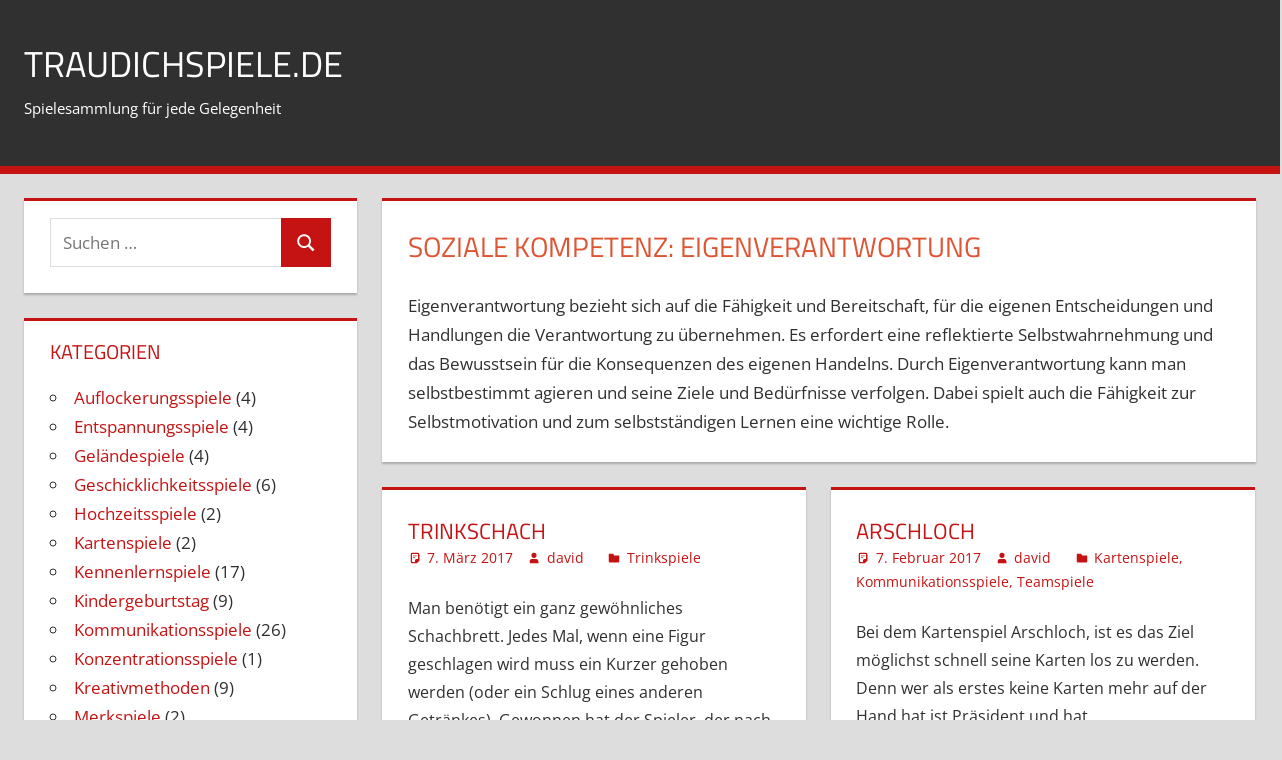

--- FILE ---
content_type: text/html; charset=UTF-8
request_url: https://www.traudichspiele.de/soziale_kompetenzen/eigenverantwortung
body_size: 12296
content:
<!DOCTYPE html>
<html lang="de">

<head>
<meta charset="UTF-8">
<meta name="viewport" content="width=device-width, initial-scale=1">
<link rel="profile" href="http://gmpg.org/xfn/11">
<link rel="pingback" href="https://www.traudichspiele.de/xmlrpc.php">

<title>Eigenverantwortung &#8211; traudichspiele.de</title>
<meta name='robots' content='max-image-preview:large' />
	<style>img:is([sizes="auto" i], [sizes^="auto," i]) { contain-intrinsic-size: 3000px 1500px }</style>
	<link rel='dns-prefetch' href='//www.googletagmanager.com' />
<script type="text/javascript">
/* <![CDATA[ */
window._wpemojiSettings = {"baseUrl":"https:\/\/s.w.org\/images\/core\/emoji\/16.0.1\/72x72\/","ext":".png","svgUrl":"https:\/\/s.w.org\/images\/core\/emoji\/16.0.1\/svg\/","svgExt":".svg","source":{"concatemoji":"https:\/\/www.traudichspiele.de\/wp-includes\/js\/wp-emoji-release.min.js?ver=6.8.3"}};
/*! This file is auto-generated */
!function(s,n){var o,i,e;function c(e){try{var t={supportTests:e,timestamp:(new Date).valueOf()};sessionStorage.setItem(o,JSON.stringify(t))}catch(e){}}function p(e,t,n){e.clearRect(0,0,e.canvas.width,e.canvas.height),e.fillText(t,0,0);var t=new Uint32Array(e.getImageData(0,0,e.canvas.width,e.canvas.height).data),a=(e.clearRect(0,0,e.canvas.width,e.canvas.height),e.fillText(n,0,0),new Uint32Array(e.getImageData(0,0,e.canvas.width,e.canvas.height).data));return t.every(function(e,t){return e===a[t]})}function u(e,t){e.clearRect(0,0,e.canvas.width,e.canvas.height),e.fillText(t,0,0);for(var n=e.getImageData(16,16,1,1),a=0;a<n.data.length;a++)if(0!==n.data[a])return!1;return!0}function f(e,t,n,a){switch(t){case"flag":return n(e,"\ud83c\udff3\ufe0f\u200d\u26a7\ufe0f","\ud83c\udff3\ufe0f\u200b\u26a7\ufe0f")?!1:!n(e,"\ud83c\udde8\ud83c\uddf6","\ud83c\udde8\u200b\ud83c\uddf6")&&!n(e,"\ud83c\udff4\udb40\udc67\udb40\udc62\udb40\udc65\udb40\udc6e\udb40\udc67\udb40\udc7f","\ud83c\udff4\u200b\udb40\udc67\u200b\udb40\udc62\u200b\udb40\udc65\u200b\udb40\udc6e\u200b\udb40\udc67\u200b\udb40\udc7f");case"emoji":return!a(e,"\ud83e\udedf")}return!1}function g(e,t,n,a){var r="undefined"!=typeof WorkerGlobalScope&&self instanceof WorkerGlobalScope?new OffscreenCanvas(300,150):s.createElement("canvas"),o=r.getContext("2d",{willReadFrequently:!0}),i=(o.textBaseline="top",o.font="600 32px Arial",{});return e.forEach(function(e){i[e]=t(o,e,n,a)}),i}function t(e){var t=s.createElement("script");t.src=e,t.defer=!0,s.head.appendChild(t)}"undefined"!=typeof Promise&&(o="wpEmojiSettingsSupports",i=["flag","emoji"],n.supports={everything:!0,everythingExceptFlag:!0},e=new Promise(function(e){s.addEventListener("DOMContentLoaded",e,{once:!0})}),new Promise(function(t){var n=function(){try{var e=JSON.parse(sessionStorage.getItem(o));if("object"==typeof e&&"number"==typeof e.timestamp&&(new Date).valueOf()<e.timestamp+604800&&"object"==typeof e.supportTests)return e.supportTests}catch(e){}return null}();if(!n){if("undefined"!=typeof Worker&&"undefined"!=typeof OffscreenCanvas&&"undefined"!=typeof URL&&URL.createObjectURL&&"undefined"!=typeof Blob)try{var e="postMessage("+g.toString()+"("+[JSON.stringify(i),f.toString(),p.toString(),u.toString()].join(",")+"));",a=new Blob([e],{type:"text/javascript"}),r=new Worker(URL.createObjectURL(a),{name:"wpTestEmojiSupports"});return void(r.onmessage=function(e){c(n=e.data),r.terminate(),t(n)})}catch(e){}c(n=g(i,f,p,u))}t(n)}).then(function(e){for(var t in e)n.supports[t]=e[t],n.supports.everything=n.supports.everything&&n.supports[t],"flag"!==t&&(n.supports.everythingExceptFlag=n.supports.everythingExceptFlag&&n.supports[t]);n.supports.everythingExceptFlag=n.supports.everythingExceptFlag&&!n.supports.flag,n.DOMReady=!1,n.readyCallback=function(){n.DOMReady=!0}}).then(function(){return e}).then(function(){var e;n.supports.everything||(n.readyCallback(),(e=n.source||{}).concatemoji?t(e.concatemoji):e.wpemoji&&e.twemoji&&(t(e.twemoji),t(e.wpemoji)))}))}((window,document),window._wpemojiSettings);
/* ]]> */
</script>
<link rel='stylesheet' id='tortuga-theme-fonts-css' href='https://www.traudichspiele.de/wp-content/fonts/b6fa357736b5500e67a798b4030b7fec.css?ver=20201110' type='text/css' media='all' />
<style id='wp-emoji-styles-inline-css' type='text/css'>

	img.wp-smiley, img.emoji {
		display: inline !important;
		border: none !important;
		box-shadow: none !important;
		height: 1em !important;
		width: 1em !important;
		margin: 0 0.07em !important;
		vertical-align: -0.1em !important;
		background: none !important;
		padding: 0 !important;
	}
</style>
<link rel='stylesheet' id='wp-block-library-css' href='https://www.traudichspiele.de/wp-includes/css/dist/block-library/style.min.css?ver=6.8.3' type='text/css' media='all' />
<style id='classic-theme-styles-inline-css' type='text/css'>
/*! This file is auto-generated */
.wp-block-button__link{color:#fff;background-color:#32373c;border-radius:9999px;box-shadow:none;text-decoration:none;padding:calc(.667em + 2px) calc(1.333em + 2px);font-size:1.125em}.wp-block-file__button{background:#32373c;color:#fff;text-decoration:none}
</style>
<style id='global-styles-inline-css' type='text/css'>
:root{--wp--preset--aspect-ratio--square: 1;--wp--preset--aspect-ratio--4-3: 4/3;--wp--preset--aspect-ratio--3-4: 3/4;--wp--preset--aspect-ratio--3-2: 3/2;--wp--preset--aspect-ratio--2-3: 2/3;--wp--preset--aspect-ratio--16-9: 16/9;--wp--preset--aspect-ratio--9-16: 9/16;--wp--preset--color--black: #000000;--wp--preset--color--cyan-bluish-gray: #abb8c3;--wp--preset--color--white: #ffffff;--wp--preset--color--pale-pink: #f78da7;--wp--preset--color--vivid-red: #cf2e2e;--wp--preset--color--luminous-vivid-orange: #ff6900;--wp--preset--color--luminous-vivid-amber: #fcb900;--wp--preset--color--light-green-cyan: #7bdcb5;--wp--preset--color--vivid-green-cyan: #00d084;--wp--preset--color--pale-cyan-blue: #8ed1fc;--wp--preset--color--vivid-cyan-blue: #0693e3;--wp--preset--color--vivid-purple: #9b51e0;--wp--preset--color--primary: #dd5533;--wp--preset--color--secondary: #c43c1a;--wp--preset--color--tertiary: #aa2200;--wp--preset--color--accent: #3355dd;--wp--preset--color--highlight: #2bc41a;--wp--preset--color--light-gray: #f0f0f0;--wp--preset--color--gray: #999999;--wp--preset--color--dark-gray: #303030;--wp--preset--gradient--vivid-cyan-blue-to-vivid-purple: linear-gradient(135deg,rgba(6,147,227,1) 0%,rgb(155,81,224) 100%);--wp--preset--gradient--light-green-cyan-to-vivid-green-cyan: linear-gradient(135deg,rgb(122,220,180) 0%,rgb(0,208,130) 100%);--wp--preset--gradient--luminous-vivid-amber-to-luminous-vivid-orange: linear-gradient(135deg,rgba(252,185,0,1) 0%,rgba(255,105,0,1) 100%);--wp--preset--gradient--luminous-vivid-orange-to-vivid-red: linear-gradient(135deg,rgba(255,105,0,1) 0%,rgb(207,46,46) 100%);--wp--preset--gradient--very-light-gray-to-cyan-bluish-gray: linear-gradient(135deg,rgb(238,238,238) 0%,rgb(169,184,195) 100%);--wp--preset--gradient--cool-to-warm-spectrum: linear-gradient(135deg,rgb(74,234,220) 0%,rgb(151,120,209) 20%,rgb(207,42,186) 40%,rgb(238,44,130) 60%,rgb(251,105,98) 80%,rgb(254,248,76) 100%);--wp--preset--gradient--blush-light-purple: linear-gradient(135deg,rgb(255,206,236) 0%,rgb(152,150,240) 100%);--wp--preset--gradient--blush-bordeaux: linear-gradient(135deg,rgb(254,205,165) 0%,rgb(254,45,45) 50%,rgb(107,0,62) 100%);--wp--preset--gradient--luminous-dusk: linear-gradient(135deg,rgb(255,203,112) 0%,rgb(199,81,192) 50%,rgb(65,88,208) 100%);--wp--preset--gradient--pale-ocean: linear-gradient(135deg,rgb(255,245,203) 0%,rgb(182,227,212) 50%,rgb(51,167,181) 100%);--wp--preset--gradient--electric-grass: linear-gradient(135deg,rgb(202,248,128) 0%,rgb(113,206,126) 100%);--wp--preset--gradient--midnight: linear-gradient(135deg,rgb(2,3,129) 0%,rgb(40,116,252) 100%);--wp--preset--font-size--small: 13px;--wp--preset--font-size--medium: 20px;--wp--preset--font-size--large: 36px;--wp--preset--font-size--x-large: 42px;--wp--preset--spacing--20: 0.44rem;--wp--preset--spacing--30: 0.67rem;--wp--preset--spacing--40: 1rem;--wp--preset--spacing--50: 1.5rem;--wp--preset--spacing--60: 2.25rem;--wp--preset--spacing--70: 3.38rem;--wp--preset--spacing--80: 5.06rem;--wp--preset--shadow--natural: 6px 6px 9px rgba(0, 0, 0, 0.2);--wp--preset--shadow--deep: 12px 12px 50px rgba(0, 0, 0, 0.4);--wp--preset--shadow--sharp: 6px 6px 0px rgba(0, 0, 0, 0.2);--wp--preset--shadow--outlined: 6px 6px 0px -3px rgba(255, 255, 255, 1), 6px 6px rgba(0, 0, 0, 1);--wp--preset--shadow--crisp: 6px 6px 0px rgba(0, 0, 0, 1);}:where(.is-layout-flex){gap: 0.5em;}:where(.is-layout-grid){gap: 0.5em;}body .is-layout-flex{display: flex;}.is-layout-flex{flex-wrap: wrap;align-items: center;}.is-layout-flex > :is(*, div){margin: 0;}body .is-layout-grid{display: grid;}.is-layout-grid > :is(*, div){margin: 0;}:where(.wp-block-columns.is-layout-flex){gap: 2em;}:where(.wp-block-columns.is-layout-grid){gap: 2em;}:where(.wp-block-post-template.is-layout-flex){gap: 1.25em;}:where(.wp-block-post-template.is-layout-grid){gap: 1.25em;}.has-black-color{color: var(--wp--preset--color--black) !important;}.has-cyan-bluish-gray-color{color: var(--wp--preset--color--cyan-bluish-gray) !important;}.has-white-color{color: var(--wp--preset--color--white) !important;}.has-pale-pink-color{color: var(--wp--preset--color--pale-pink) !important;}.has-vivid-red-color{color: var(--wp--preset--color--vivid-red) !important;}.has-luminous-vivid-orange-color{color: var(--wp--preset--color--luminous-vivid-orange) !important;}.has-luminous-vivid-amber-color{color: var(--wp--preset--color--luminous-vivid-amber) !important;}.has-light-green-cyan-color{color: var(--wp--preset--color--light-green-cyan) !important;}.has-vivid-green-cyan-color{color: var(--wp--preset--color--vivid-green-cyan) !important;}.has-pale-cyan-blue-color{color: var(--wp--preset--color--pale-cyan-blue) !important;}.has-vivid-cyan-blue-color{color: var(--wp--preset--color--vivid-cyan-blue) !important;}.has-vivid-purple-color{color: var(--wp--preset--color--vivid-purple) !important;}.has-black-background-color{background-color: var(--wp--preset--color--black) !important;}.has-cyan-bluish-gray-background-color{background-color: var(--wp--preset--color--cyan-bluish-gray) !important;}.has-white-background-color{background-color: var(--wp--preset--color--white) !important;}.has-pale-pink-background-color{background-color: var(--wp--preset--color--pale-pink) !important;}.has-vivid-red-background-color{background-color: var(--wp--preset--color--vivid-red) !important;}.has-luminous-vivid-orange-background-color{background-color: var(--wp--preset--color--luminous-vivid-orange) !important;}.has-luminous-vivid-amber-background-color{background-color: var(--wp--preset--color--luminous-vivid-amber) !important;}.has-light-green-cyan-background-color{background-color: var(--wp--preset--color--light-green-cyan) !important;}.has-vivid-green-cyan-background-color{background-color: var(--wp--preset--color--vivid-green-cyan) !important;}.has-pale-cyan-blue-background-color{background-color: var(--wp--preset--color--pale-cyan-blue) !important;}.has-vivid-cyan-blue-background-color{background-color: var(--wp--preset--color--vivid-cyan-blue) !important;}.has-vivid-purple-background-color{background-color: var(--wp--preset--color--vivid-purple) !important;}.has-black-border-color{border-color: var(--wp--preset--color--black) !important;}.has-cyan-bluish-gray-border-color{border-color: var(--wp--preset--color--cyan-bluish-gray) !important;}.has-white-border-color{border-color: var(--wp--preset--color--white) !important;}.has-pale-pink-border-color{border-color: var(--wp--preset--color--pale-pink) !important;}.has-vivid-red-border-color{border-color: var(--wp--preset--color--vivid-red) !important;}.has-luminous-vivid-orange-border-color{border-color: var(--wp--preset--color--luminous-vivid-orange) !important;}.has-luminous-vivid-amber-border-color{border-color: var(--wp--preset--color--luminous-vivid-amber) !important;}.has-light-green-cyan-border-color{border-color: var(--wp--preset--color--light-green-cyan) !important;}.has-vivid-green-cyan-border-color{border-color: var(--wp--preset--color--vivid-green-cyan) !important;}.has-pale-cyan-blue-border-color{border-color: var(--wp--preset--color--pale-cyan-blue) !important;}.has-vivid-cyan-blue-border-color{border-color: var(--wp--preset--color--vivid-cyan-blue) !important;}.has-vivid-purple-border-color{border-color: var(--wp--preset--color--vivid-purple) !important;}.has-vivid-cyan-blue-to-vivid-purple-gradient-background{background: var(--wp--preset--gradient--vivid-cyan-blue-to-vivid-purple) !important;}.has-light-green-cyan-to-vivid-green-cyan-gradient-background{background: var(--wp--preset--gradient--light-green-cyan-to-vivid-green-cyan) !important;}.has-luminous-vivid-amber-to-luminous-vivid-orange-gradient-background{background: var(--wp--preset--gradient--luminous-vivid-amber-to-luminous-vivid-orange) !important;}.has-luminous-vivid-orange-to-vivid-red-gradient-background{background: var(--wp--preset--gradient--luminous-vivid-orange-to-vivid-red) !important;}.has-very-light-gray-to-cyan-bluish-gray-gradient-background{background: var(--wp--preset--gradient--very-light-gray-to-cyan-bluish-gray) !important;}.has-cool-to-warm-spectrum-gradient-background{background: var(--wp--preset--gradient--cool-to-warm-spectrum) !important;}.has-blush-light-purple-gradient-background{background: var(--wp--preset--gradient--blush-light-purple) !important;}.has-blush-bordeaux-gradient-background{background: var(--wp--preset--gradient--blush-bordeaux) !important;}.has-luminous-dusk-gradient-background{background: var(--wp--preset--gradient--luminous-dusk) !important;}.has-pale-ocean-gradient-background{background: var(--wp--preset--gradient--pale-ocean) !important;}.has-electric-grass-gradient-background{background: var(--wp--preset--gradient--electric-grass) !important;}.has-midnight-gradient-background{background: var(--wp--preset--gradient--midnight) !important;}.has-small-font-size{font-size: var(--wp--preset--font-size--small) !important;}.has-medium-font-size{font-size: var(--wp--preset--font-size--medium) !important;}.has-large-font-size{font-size: var(--wp--preset--font-size--large) !important;}.has-x-large-font-size{font-size: var(--wp--preset--font-size--x-large) !important;}
:where(.wp-block-post-template.is-layout-flex){gap: 1.25em;}:where(.wp-block-post-template.is-layout-grid){gap: 1.25em;}
:where(.wp-block-columns.is-layout-flex){gap: 2em;}:where(.wp-block-columns.is-layout-grid){gap: 2em;}
:root :where(.wp-block-pullquote){font-size: 1.5em;line-height: 1.6;}
</style>
<link rel='stylesheet' id='tortuga-styleheet-css' href='https://www.traudichspiele.de/wp-content/themes/tortuga/style.css?ver=6.8.3' type='text/css' media='all' />
<link rel='stylesheet' id='tortuga-stylesheet-css' href='https://www.traudichspiele.de/wp-content/themes/traudich2/style.css?ver=1.0.0' type='text/css' media='all' />
<link rel='stylesheet' id='tortuga-safari-flexbox-fixes-css' href='https://www.traudichspiele.de/wp-content/themes/tortuga/assets/css/safari-flexbox-fixes.css?ver=20200420' type='text/css' media='all' />
<link rel='stylesheet' id='taxopress-frontend-css-css' href='https://www.traudichspiele.de/wp-content/plugins/simple-tags/assets/frontend/css/frontend.css?ver=3.40.1' type='text/css' media='all' />
<!--[if lt IE 9]>
<script type="text/javascript" src="https://www.traudichspiele.de/wp-content/themes/tortuga/assets/js/html5shiv.min.js?ver=3.7.3" id="html5shiv-js"></script>
<![endif]-->
<script type="text/javascript" src="https://www.traudichspiele.de/wp-content/themes/tortuga/assets/js/svgxuse.min.js?ver=1.2.6" id="svgxuse-js"></script>
<script type="text/javascript" src="https://www.traudichspiele.de/wp-includes/js/jquery/jquery.min.js?ver=3.7.1" id="jquery-core-js"></script>
<script type="text/javascript" src="https://www.traudichspiele.de/wp-includes/js/jquery/jquery-migrate.min.js?ver=3.4.1" id="jquery-migrate-js"></script>
<script type="text/javascript" src="https://www.traudichspiele.de/wp-content/plugins/simple-tags/assets/frontend/js/frontend.js?ver=3.40.1" id="taxopress-frontend-js-js"></script>
<link rel="https://api.w.org/" href="https://www.traudichspiele.de/wp-json/" /><link rel="alternate" title="JSON" type="application/json" href="https://www.traudichspiele.de/wp-json/wp/v2/soziale_kompetenzen/412" /><link rel="EditURI" type="application/rsd+xml" title="RSD" href="https://www.traudichspiele.de/xmlrpc.php?rsd" />
<meta name="generator" content="WordPress 6.8.3" />
<meta name="generator" content="Site Kit by Google 1.165.0" /></head>

<body class="archive tax-soziale_kompetenzen term-eigenverantwortung term-412 wp-embed-responsive wp-theme-tortuga wp-child-theme-traudich2 sidebar-left post-layout-two-columns post-layout-columns comments-hidden">

	
	<div id="page" class="hfeed site">

		<a class="skip-link screen-reader-text" href="#content">Zum Inhalt springen</a>

		
		
		<header id="masthead" class="site-header clearfix" role="banner">

			<div class="header-main container clearfix">

				<div id="logo" class="site-branding clearfix">

										
			<p class="site-title"><a href="https://www.traudichspiele.de/" rel="home">traudichspiele.de</a></p>

								
			<p class="site-description">Spielesammlung für jede Gelegenheit</p>

			
				</div><!-- .site-branding -->

				<div class="header-widgets clearfix">

					
				</div><!-- .header-widgets -->

			</div><!-- .header-main -->

			

	<div id="main-navigation-wrap" class="primary-navigation-wrap">

		<div class="primary-navigation-container container">

			
			<button class="primary-menu-toggle menu-toggle" aria-controls="primary-menu" aria-expanded="false" >
				<svg class="icon icon-menu" aria-hidden="true" role="img"> <use xlink:href="https://www.traudichspiele.de/wp-content/themes/tortuga/assets/icons/genericons-neue.svg#menu"></use> </svg><svg class="icon icon-close" aria-hidden="true" role="img"> <use xlink:href="https://www.traudichspiele.de/wp-content/themes/tortuga/assets/icons/genericons-neue.svg#close"></use> </svg>				<span class="menu-toggle-text">Menü</span>
			</button>

			<div class="primary-navigation">

				<nav id="site-navigation" class="main-navigation" role="navigation"  aria-label="Primäres Menü">

					<ul id="primary-menu" class="menu"><li id="menu-item-497" class="menu-item menu-item-type-taxonomy menu-item-object-category menu-item-497"><a href="https://www.traudichspiele.de/category/entspannungsspiele">Entspannungsspiele</a></li>
<li id="menu-item-498" class="menu-item menu-item-type-taxonomy menu-item-object-category menu-item-498"><a href="https://www.traudichspiele.de/category/gelandespiele">Geländespiele</a></li>
<li id="menu-item-481" class="menu-item menu-item-type-taxonomy menu-item-object-category menu-item-481"><a href="https://www.traudichspiele.de/category/geschicklichkeitsspiele">Geschicklichkeitsspiele</a></li>
<li id="menu-item-482" class="menu-item menu-item-type-taxonomy menu-item-object-category menu-item-482"><a href="https://www.traudichspiele.de/category/hochzeitsspiele">Hochzeitsspiele</a></li>
<li id="menu-item-483" class="menu-item menu-item-type-taxonomy menu-item-object-category menu-item-483"><a href="https://www.traudichspiele.de/category/kartenspiele">Kartenspiele</a></li>
<li id="menu-item-484" class="menu-item menu-item-type-taxonomy menu-item-object-category menu-item-484"><a href="https://www.traudichspiele.de/category/kennenlernspiele">Kennenlernspiele</a></li>
<li id="menu-item-485" class="menu-item menu-item-type-taxonomy menu-item-object-category menu-item-485"><a href="https://www.traudichspiele.de/category/kindergeburstag">Kindergeburtstag</a></li>
<li id="menu-item-487" class="menu-item menu-item-type-taxonomy menu-item-object-category menu-item-487"><a href="https://www.traudichspiele.de/category/konzentrationsspiele">Konzentrationsspiele</a></li>
<li id="menu-item-488" class="menu-item menu-item-type-taxonomy menu-item-object-category menu-item-488"><a href="https://www.traudichspiele.de/category/kreativmethoden">Kreativmethoden</a></li>
<li id="menu-item-489" class="menu-item menu-item-type-taxonomy menu-item-object-category menu-item-489"><a href="https://www.traudichspiele.de/category/merkspiele">Merkspiele</a></li>
<li id="menu-item-490" class="menu-item menu-item-type-taxonomy menu-item-object-category menu-item-490"><a href="https://www.traudichspiele.de/category/posten-stationen">Posten &amp; Stationen</a></li>
<li id="menu-item-491" class="menu-item menu-item-type-taxonomy menu-item-object-category menu-item-491"><a href="https://www.traudichspiele.de/category/reflexionsmethoden">Reflexionsmethoden</a></li>
<li id="menu-item-492" class="menu-item menu-item-type-taxonomy menu-item-object-category menu-item-492"><a href="https://www.traudichspiele.de/category/schreispiele">Schreispiele</a></li>
<li id="menu-item-493" class="menu-item menu-item-type-taxonomy menu-item-object-category menu-item-493"><a href="https://www.traudichspiele.de/category/sonstige">Sonstige</a></li>
<li id="menu-item-494" class="menu-item menu-item-type-taxonomy menu-item-object-category menu-item-494"><a href="https://www.traudichspiele.de/category/teamspiele">Teamspiele</a></li>
<li id="menu-item-495" class="menu-item menu-item-type-taxonomy menu-item-object-category menu-item-495"><a href="https://www.traudichspiele.de/category/trinkspiele">Trinkspiele</a></li>
<li id="menu-item-496" class="menu-item menu-item-type-taxonomy menu-item-object-category menu-item-496"><a href="https://www.traudichspiele.de/category/wuerfelspiele">Würfelspiele</a></li>
</ul>				</nav><!-- #site-navigation -->

			</div><!-- .primary-navigation -->

		</div>

	</div>



		</header><!-- #masthead -->

		
		
		
		<div id="content" class="site-content container clearfix">

	<section id="primary" class="content-archive content-area">
		<main id="main" class="site-main" role="main">

		
			<header class="page-header">

				<h1 class="archive-title">soziale Kompetenz: <span>Eigenverantwortung</span></h1>				<div class="archive-description"><p>Eigenverantwortung bezieht sich auf die Fähigkeit und Bereitschaft, für die eigenen Entscheidungen und Handlungen die Verantwortung zu übernehmen. Es erfordert eine reflektierte Selbstwahrnehmung und das Bewusstsein für die Konsequenzen des eigenen Handelns. Durch Eigenverantwortung kann man selbstbestimmt agieren und seine Ziele und Bedürfnisse verfolgen. Dabei spielt auch die Fähigkeit zur Selbstmotivation und zum selbstständigen Lernen eine wichtige Rolle.</p>
</div>
			</header><!-- .page-header -->

			<div id="post-wrapper" class="post-wrapper clearfix">

				
<div class="post-column clearfix">

	<article id="post-408" class="post-408 post type-post status-publish format-standard hentry category-trinkspiele dauer-30-minuten dauer-45-minuten dauer-60-minuten soziale_kompetenzen-durchhaltevermoegen soziale_kompetenzen-durchsetzungsvermoegen soziale_kompetenzen-eigeninitiative soziale_kompetenzen-eigenverantwortung soziale_kompetenzen-kommunikationsfaehigkeit soziale_kompetenzen-konzentrationsfahigkeit soziale_kompetenzen-kooperationsbereitschaft soziale_kompetenzen-kreativitaet ort-am-tisch">

		
		<header class="entry-header">

			<h2 class="entry-title"><a href="https://www.traudichspiele.de/trinkspiele/trinkschach" rel="bookmark">Trinkschach</a></h2>
			<div class="entry-meta"><span class="meta-date"><svg class="icon icon-standard" aria-hidden="true" role="img"> <use xlink:href="https://www.traudichspiele.de/wp-content/themes/tortuga/assets/icons/genericons-neue.svg#standard"></use> </svg><a href="https://www.traudichspiele.de/trinkspiele/trinkschach" title="19:44" rel="bookmark"><time class="entry-date published updated" datetime="2017-03-07T19:44:22+01:00">7. März 2017</time></a></span><span class="meta-author"> <svg class="icon icon-user" aria-hidden="true" role="img"> <use xlink:href="https://www.traudichspiele.de/wp-content/themes/tortuga/assets/icons/genericons-neue.svg#user"></use> </svg><span class="author vcard"><a class="url fn n" href="https://www.traudichspiele.de/author/david" title="Alle Beiträge von david anzeigen" rel="author">david</a></span></span><span class="meta-category"> <svg class="icon icon-category" aria-hidden="true" role="img"> <use xlink:href="https://www.traudichspiele.de/wp-content/themes/tortuga/assets/icons/genericons-neue.svg#category"></use> </svg><a href="https://www.traudichspiele.de/category/trinkspiele" rel="category tag">Trinkspiele</a></span><span class="meta-comments"> <svg class="icon icon-edit" aria-hidden="true" role="img"> <use xlink:href="https://www.traudichspiele.de/wp-content/themes/tortuga/assets/icons/genericons-neue.svg#edit"></use> </svg><a href="https://www.traudichspiele.de/trinkspiele/trinkschach#respond">Kommentar hinterlassen</a></span></div>
		</header><!-- .entry-header -->

		<div class="entry-content entry-excerpt clearfix">

			<p>Man benötigt ein ganz gewöhnliches Schachbrett. Jedes Mal, wenn eine Figur geschlagen wird muss ein Kurzer gehoben werden (oder ein Schlug eines anderen Getränkes). Gewonnen hat der Spieler, der nach</p>

		</div><!-- .entry-content -->

		<div class="read-more">
			<a href="https://www.traudichspiele.de/trinkspiele/trinkschach" class="more-link">Weiterlesen</a>

			</div>

	</article>

</div>

<div class="post-column clearfix">

	<article id="post-400" class="post-400 post type-post status-publish format-standard hentry category-kartenspiele category-kommunikationsspiele category-teamspiele altersgruppe-11-13 altersgruppe-13-16 altersgruppe-16-18 altersgruppe-18-20 altersgruppe-20-25 altersgruppe-25-30 altersgruppe-30-70 altersgruppe-211 altersgruppe-8-10 dauer-15-minuten dauer-20-minuten dauer-30-minuten dauer-45-minuten dauer-60-minuten soziale_kompetenzen-anpassungsfaehigkeit soziale_kompetenzen-aufrichtigkeit soziale_kompetenzen-belastbarkeit soziale_kompetenzen-durchhaltevermoegen soziale_kompetenzen-durchsetzungsvermoegen soziale_kompetenzen-eigeninitiative soziale_kompetenzen-eigenverantwortung soziale_kompetenzen-einfuehlungsvermoegen soziale_kompetenzen-kommunikationsfaehigkeit soziale_kompetenzen-kompromissbereitschaft soziale_kompetenzen-konfliktfaehigkeit soziale_kompetenzen-konfliktmanagement soziale_kompetenzen-konzentrationsfahigkeit soziale_kompetenzen-kooperationsbereitschaft soziale_kompetenzen-lernbereitschaft soziale_kompetenzen-loyalitaet soziale_kompetenzen-motivationsfaehigkeit soziale_kompetenzen-respekt soziale_kompetenzen-risikobereitschaft soziale_kompetenzen-risikobewusstsein soziale_kompetenzen-ruecksichtnahme soziale_kompetenzen-selbstbeherrschung soziale_kompetenzen-selbstbewusstsein soziale_kompetenzen-selbstdisziplin soziale_kompetenzen-selbstreflexion soziale_kompetenzen-selbstregulation soziale_kompetenzen-selbstvertrauen soziale_kompetenzen-sensibilitaet soziale_kompetenzen-teamfaehigkeit soziale_kompetenzen-toleranz soziale_kompetenzen-verantwortungsbewusstsein soziale_kompetenzen-verhandlungssicherheit soziale_kompetenzen-verstaendnisfaehigkeit soziale_kompetenzen-wertschaetzung teilnehmer-464 teilnehmer-465 teilnehmer-5-7 material-kartendeck material-spielkarten ort-am-tisch">

		
		<header class="entry-header">

			<h2 class="entry-title"><a href="https://www.traudichspiele.de/teamspiele/arschloch" rel="bookmark">Arschloch</a></h2>
			<div class="entry-meta"><span class="meta-date"><svg class="icon icon-standard" aria-hidden="true" role="img"> <use xlink:href="https://www.traudichspiele.de/wp-content/themes/tortuga/assets/icons/genericons-neue.svg#standard"></use> </svg><a href="https://www.traudichspiele.de/teamspiele/arschloch" title="18:06" rel="bookmark"><time class="entry-date published updated" datetime="2017-02-07T18:06:32+01:00">7. Februar 2017</time></a></span><span class="meta-author"> <svg class="icon icon-user" aria-hidden="true" role="img"> <use xlink:href="https://www.traudichspiele.de/wp-content/themes/tortuga/assets/icons/genericons-neue.svg#user"></use> </svg><span class="author vcard"><a class="url fn n" href="https://www.traudichspiele.de/author/david" title="Alle Beiträge von david anzeigen" rel="author">david</a></span></span><span class="meta-category"> <svg class="icon icon-category" aria-hidden="true" role="img"> <use xlink:href="https://www.traudichspiele.de/wp-content/themes/tortuga/assets/icons/genericons-neue.svg#category"></use> </svg><a href="https://www.traudichspiele.de/category/kartenspiele" rel="category tag">Kartenspiele</a>, <a href="https://www.traudichspiele.de/category/kommunikationsspiele" rel="category tag">Kommunikationsspiele</a>, <a href="https://www.traudichspiele.de/category/teamspiele" rel="category tag">Teamspiele</a></span><span class="meta-comments"> <svg class="icon icon-edit" aria-hidden="true" role="img"> <use xlink:href="https://www.traudichspiele.de/wp-content/themes/tortuga/assets/icons/genericons-neue.svg#edit"></use> </svg><a href="https://www.traudichspiele.de/teamspiele/arschloch#respond">Kommentar hinterlassen</a></span></div>
		</header><!-- .entry-header -->

		<div class="entry-content entry-excerpt clearfix">

			<p>Bei dem Kartenspiel Arschloch, ist es das Ziel möglichst schnell seine Karten los zu werden. Denn wer als erstes keine Karten mehr auf der Hand hat ist Präsident und hat</p>

		</div><!-- .entry-content -->

		<div class="read-more">
			<a href="https://www.traudichspiele.de/teamspiele/arschloch" class="more-link">Weiterlesen</a>

			</div>

	</article>

</div>

<div class="post-column clearfix">

	<article id="post-382" class="post-382 post type-post status-publish format-standard hentry category-trinkspiele category-wuerfelspiele dauer-15-minuten dauer-20-minuten dauer-30-minuten dauer-45-minuten dauer-60-minuten soziale_kompetenzen-anpassungsfaehigkeit soziale_kompetenzen-aufrichtigkeit soziale_kompetenzen-belastbarkeit soziale_kompetenzen-durchhaltevermoegen soziale_kompetenzen-durchsetzungsvermoegen soziale_kompetenzen-eigeninitiative soziale_kompetenzen-eigenverantwortung soziale_kompetenzen-empathie soziale_kompetenzen-improvisation ort-am-tisch">

		
		<header class="entry-header">

			<h2 class="entry-title"><a href="https://www.traudichspiele.de/trinkspiele/maexchen" rel="bookmark">Mäxchen</a></h2>
			<div class="entry-meta"><span class="meta-date"><svg class="icon icon-standard" aria-hidden="true" role="img"> <use xlink:href="https://www.traudichspiele.de/wp-content/themes/tortuga/assets/icons/genericons-neue.svg#standard"></use> </svg><a href="https://www.traudichspiele.de/trinkspiele/maexchen" title="17:42" rel="bookmark"><time class="entry-date published updated" datetime="2016-11-10T17:42:40+01:00">10. November 2016</time></a></span><span class="meta-author"> <svg class="icon icon-user" aria-hidden="true" role="img"> <use xlink:href="https://www.traudichspiele.de/wp-content/themes/tortuga/assets/icons/genericons-neue.svg#user"></use> </svg><span class="author vcard"><a class="url fn n" href="https://www.traudichspiele.de/author/david" title="Alle Beiträge von david anzeigen" rel="author">david</a></span></span><span class="meta-category"> <svg class="icon icon-category" aria-hidden="true" role="img"> <use xlink:href="https://www.traudichspiele.de/wp-content/themes/tortuga/assets/icons/genericons-neue.svg#category"></use> </svg><a href="https://www.traudichspiele.de/category/trinkspiele" rel="category tag">Trinkspiele</a>, <a href="https://www.traudichspiele.de/category/wuerfelspiele" rel="category tag">Würfelspiele</a></span><span class="meta-comments"> <svg class="icon icon-edit" aria-hidden="true" role="img"> <use xlink:href="https://www.traudichspiele.de/wp-content/themes/tortuga/assets/icons/genericons-neue.svg#edit"></use> </svg><a href="https://www.traudichspiele.de/trinkspiele/maexchen#respond">Kommentar hinterlassen</a></span></div>
		</header><!-- .entry-header -->

		<div class="entry-content entry-excerpt clearfix">

			<p>Für das Spiel braucht man zwei Würfel, einen Würfelbecher und ein Bierfuizl oder ein Untersetzer. Ein Spieler würfelt und schaut verdeckt sein Wurf an. Dann sagt er den Wert des</p>

		</div><!-- .entry-content -->

		<div class="read-more">
			<a href="https://www.traudichspiele.de/trinkspiele/maexchen" class="more-link">Weiterlesen</a>

			</div>

	</article>

</div>

			</div>

			
		
		</main><!-- #main -->
	</section><!-- #primary -->

	
	<section id="secondary" class="sidebar widget-area clearfix" role="complementary">

		<div class="widget-wrap"><aside id="search-2" class="widget widget_search clearfix">
<form role="search" method="get" class="search-form" action="https://www.traudichspiele.de/">
	<label>
		<span class="screen-reader-text">Suchen nach:</span>
		<input type="search" class="search-field"
			placeholder="Suchen …"
			value="" name="s"
			title="Suchen nach:" />
	</label>
	<button type="submit" class="search-submit">
		<svg class="icon icon-search" aria-hidden="true" role="img"> <use xlink:href="https://www.traudichspiele.de/wp-content/themes/tortuga/assets/icons/genericons-neue.svg#search"></use> </svg>		<span class="screen-reader-text">Suchen</span>
	</button>
</form>
</aside></div><div class="widget-wrap"><aside id="categories-2" class="widget widget_categories clearfix"><div class="widget-header"><h3 class="widget-title">Kategorien</h3></div>
			<ul>
					<li class="cat-item cat-item-315"><a href="https://www.traudichspiele.de/category/auflockerungsspiele">Auflockerungsspiele</a> (4)
</li>
	<li class="cat-item cat-item-4"><a href="https://www.traudichspiele.de/category/entspannungsspiele">Entspannungsspiele</a> (4)
</li>
	<li class="cat-item cat-item-5"><a href="https://www.traudichspiele.de/category/gelandespiele">Geländespiele</a> (4)
</li>
	<li class="cat-item cat-item-6"><a href="https://www.traudichspiele.de/category/geschicklichkeitsspiele">Geschicklichkeitsspiele</a> (6)
</li>
	<li class="cat-item cat-item-123"><a href="https://www.traudichspiele.de/category/hochzeitsspiele">Hochzeitsspiele</a> (2)
</li>
	<li class="cat-item cat-item-113"><a href="https://www.traudichspiele.de/category/kartenspiele">Kartenspiele</a> (2)
</li>
	<li class="cat-item cat-item-7"><a href="https://www.traudichspiele.de/category/kennenlernspiele">Kennenlernspiele</a> (17)
</li>
	<li class="cat-item cat-item-86"><a href="https://www.traudichspiele.de/category/kindergeburstag">Kindergeburtstag</a> (9)
</li>
	<li class="cat-item cat-item-316"><a href="https://www.traudichspiele.de/category/kommunikationsspiele">Kommunikationsspiele</a> (26)
</li>
	<li class="cat-item cat-item-35"><a href="https://www.traudichspiele.de/category/konzentrationsspiele">Konzentrationsspiele</a> (1)
</li>
	<li class="cat-item cat-item-32"><a href="https://www.traudichspiele.de/category/kreativmethoden">Kreativmethoden</a> (9)
</li>
	<li class="cat-item cat-item-9"><a href="https://www.traudichspiele.de/category/merkspiele">Merkspiele</a> (2)
</li>
	<li class="cat-item cat-item-33"><a href="https://www.traudichspiele.de/category/posten-stationen">Posten &amp; Stationen</a> (11)
</li>
	<li class="cat-item cat-item-10"><a href="https://www.traudichspiele.de/category/reflexionsmethoden">Reflexionsmethoden</a> (2)
</li>
	<li class="cat-item cat-item-34"><a href="https://www.traudichspiele.de/category/schreispiele">Schreispiele</a> (2)
</li>
	<li class="cat-item cat-item-1"><a href="https://www.traudichspiele.de/category/sonstige">Sonstige</a> (4)
</li>
	<li class="cat-item cat-item-12"><a href="https://www.traudichspiele.de/category/teamspiele">Teamspiele</a> (15)
</li>
	<li class="cat-item cat-item-71"><a href="https://www.traudichspiele.de/category/trinkspiele">Trinkspiele</a> (6)
</li>
	<li class="cat-item cat-item-117"><a href="https://www.traudichspiele.de/category/wuerfelspiele">Würfelspiele</a> (2)
</li>
			</ul>

			</aside></div><div class="widget-wrap"><aside id="block-4" class="widget widget_block clearfix"><div class="widget-header"><h3 class="widget-title">Teilnehmerzahl</h3></div><div class="wp-widget-group__inner-blocks"><p class="tagcloud is-style-outline wp-block-tag-cloud"><a href="https://www.traudichspiele.de/teilnehmer/1" class="tag-cloud-link tag-link-462 tag-link-position-1" style="font-size: 8pt;" aria-label="1 (2 Einträge)">1<span class="tag-link-count"> (2)</span></a>
<a href="https://www.traudichspiele.de/teilnehmer/2" class="tag-cloud-link tag-link-463 tag-link-position-2" style="font-size: 10.507462686567pt;" aria-label="2 (3 Einträge)">2<span class="tag-link-count"> (3)</span></a>
<a href="https://www.traudichspiele.de/teilnehmer/3" class="tag-cloud-link tag-link-464 tag-link-position-3" style="font-size: 17.820895522388pt;" aria-label="3 (8 Einträge)">3<span class="tag-link-count"> (8)</span></a>
<a href="https://www.traudichspiele.de/teilnehmer/4" class="tag-cloud-link tag-link-465 tag-link-position-4" style="font-size: 19.701492537313pt;" aria-label="4 (10 Einträge)">4<span class="tag-link-count"> (10)</span></a>
<a href="https://www.traudichspiele.de/teilnehmer/5-7" class="tag-cloud-link tag-link-481 tag-link-position-5" style="font-size: 22pt;" aria-label="5-7 (13 Einträge)">5-7<span class="tag-link-count"> (13)</span></a>
<a href="https://www.traudichspiele.de/teilnehmer/8-10" class="tag-cloud-link tag-link-467 tag-link-position-6" style="font-size: 22pt;" aria-label="8-10 (13 Einträge)">8-10<span class="tag-link-count"> (13)</span></a>
<a href="https://www.traudichspiele.de/teilnehmer/10-12" class="tag-cloud-link tag-link-468 tag-link-position-7" style="font-size: 21.164179104478pt;" aria-label="10-12 (12 Einträge)">10-12<span class="tag-link-count"> (12)</span></a>
<a href="https://www.traudichspiele.de/teilnehmer/12-15" class="tag-cloud-link tag-link-469 tag-link-position-8" style="font-size: 10.507462686567pt;" aria-label="12-15 (3 Einträge)">12-15<span class="tag-link-count"> (3)</span></a>
<a href="https://www.traudichspiele.de/teilnehmer/13-16" class="tag-cloud-link tag-link-488 tag-link-position-9" style="font-size: 12.597014925373pt;" aria-label="13-16 (4 Einträge)">13-16<span class="tag-link-count"> (4)</span></a>
<a href="https://www.traudichspiele.de/teilnehmer/16-18" class="tag-cloud-link tag-link-480 tag-link-position-10" style="font-size: 17.820895522388pt;" aria-label="16-18 (8 Einträge)">16-18<span class="tag-link-count"> (8)</span></a>
<a href="https://www.traudichspiele.de/teilnehmer/18-20" class="tag-cloud-link tag-link-479 tag-link-position-11" style="font-size: 17.820895522388pt;" aria-label="18-20 (8 Einträge)">18-20<span class="tag-link-count"> (8)</span></a>
<a href="https://www.traudichspiele.de/teilnehmer/20-25" class="tag-cloud-link tag-link-471 tag-link-position-12" style="font-size: 16.776119402985pt;" aria-label="20-25 (7 Einträge)">20-25<span class="tag-link-count"> (7)</span></a>
<a href="https://www.traudichspiele.de/teilnehmer/25-30" class="tag-cloud-link tag-link-472 tag-link-position-13" style="font-size: 16.776119402985pt;" aria-label="25-30 (7 Einträge)">25-30<span class="tag-link-count"> (7)</span></a>
<a href="https://www.traudichspiele.de/teilnehmer/30-40" class="tag-cloud-link tag-link-473 tag-link-position-14" style="font-size: 16.776119402985pt;" aria-label="30-40 (7 Einträge)">30-40<span class="tag-link-count"> (7)</span></a></p></div></aside></div><div class="widget-wrap"><aside id="block-9" class="widget widget_block clearfix"><div class="widget-header"><h3 class="widget-title">Altersgruppe</h3></div><div class="wp-widget-group__inner-blocks"><p class="tagcloud is-style-outline wp-block-tag-cloud"><a href="https://www.traudichspiele.de/altersgruppe/4-5" class="tag-cloud-link tag-link-201 tag-link-position-1" style="font-size: 8pt;" aria-label="4-5 (1 Eintrag)">4-5<span class="tag-link-count"> (1)</span></a>
<a href="https://www.traudichspiele.de/altersgruppe/6-7" class="tag-cloud-link tag-link-202 tag-link-position-2" style="font-size: 15pt;" aria-label="6-7 (5 Einträge)">6-7<span class="tag-link-count"> (5)</span></a>
<a href="https://www.traudichspiele.de/altersgruppe/8-10" class="tag-cloud-link tag-link-203 tag-link-position-3" style="font-size: 19.375pt;" aria-label="8-10 (11 Einträge)">8-10<span class="tag-link-count"> (11)</span></a>
<a href="https://www.traudichspiele.de/altersgruppe/11-13" class="tag-cloud-link tag-link-204 tag-link-position-4" style="font-size: 20.833333333333pt;" aria-label="11-13 (14 Einträge)">11-13<span class="tag-link-count"> (14)</span></a>
<a href="https://www.traudichspiele.de/altersgruppe/13-16" class="tag-cloud-link tag-link-205 tag-link-position-5" style="font-size: 22pt;" aria-label="13-16 (17 Einträge)">13-16<span class="tag-link-count"> (17)</span></a>
<a href="https://www.traudichspiele.de/altersgruppe/16-18" class="tag-cloud-link tag-link-206 tag-link-position-6" style="font-size: 22pt;" aria-label="16-18 (17 Einträge)">16-18<span class="tag-link-count"> (17)</span></a>
<a href="https://www.traudichspiele.de/altersgruppe/18-20" class="tag-cloud-link tag-link-207 tag-link-position-7" style="font-size: 22pt;" aria-label="18-20 (17 Einträge)">18-20<span class="tag-link-count"> (17)</span></a>
<a href="https://www.traudichspiele.de/altersgruppe/20-25" class="tag-cloud-link tag-link-208 tag-link-position-8" style="font-size: 22pt;" aria-label="20-25 (17 Einträge)">20-25<span class="tag-link-count"> (17)</span></a>
<a href="https://www.traudichspiele.de/altersgruppe/25-30" class="tag-cloud-link tag-link-209 tag-link-position-9" style="font-size: 22pt;" aria-label="25-30 (17 Einträge)">25-30<span class="tag-link-count"> (17)</span></a>
<a href="https://www.traudichspiele.de/altersgruppe/30-70" class="tag-cloud-link tag-link-210 tag-link-position-10" style="font-size: 22pt;" aria-label="30-70 (17 Einträge)">30-70<span class="tag-link-count"> (17)</span></a>
<a href="https://www.traudichspiele.de/altersgruppe/70" class="tag-cloud-link tag-link-211 tag-link-position-11" style="font-size: 22pt;" aria-label="70+ (17 Einträge)">70+<span class="tag-link-count"> (17)</span></a></p></div></aside></div><div class="widget-wrap"><aside id="block-8" class="widget widget_block clearfix"><div class="widget-header"><h3 class="widget-title">Dauer</h3></div><div class="wp-widget-group__inner-blocks"><p class="tagcloud is-style-outline wp-block-tag-cloud"><a href="https://www.traudichspiele.de/dauer/2-stunden" class="tag-cloud-link tag-link-219 tag-link-position-1" style="font-size: 9.75pt;" aria-label="2 Stunden (4 Einträge)">2 Stunden<span class="tag-link-count"> (4)</span></a>
<a href="https://www.traudichspiele.de/dauer/3-stunden" class="tag-cloud-link tag-link-220 tag-link-position-2" style="font-size: 8pt;" aria-label="3 Stunden (3 Einträge)">3 Stunden<span class="tag-link-count"> (3)</span></a>
<a href="https://www.traudichspiele.de/dauer/5-minuten" class="tag-cloud-link tag-link-212 tag-link-position-3" style="font-size: 12.375pt;" aria-label="5 Minuten (6 Einträge)">5 Minuten<span class="tag-link-count"> (6)</span></a>
<a href="https://www.traudichspiele.de/dauer/10-minuten" class="tag-cloud-link tag-link-213 tag-link-position-4" style="font-size: 18.5pt;" aria-label="10 Minuten (15 Einträge)">10 Minuten<span class="tag-link-count"> (15)</span></a>
<a href="https://www.traudichspiele.de/dauer/15-minuten" class="tag-cloud-link tag-link-214 tag-link-position-5" style="font-size: 22pt;" aria-label="15 Minuten (24 Einträge)">15 Minuten<span class="tag-link-count"> (24)</span></a>
<a href="https://www.traudichspiele.de/dauer/20-minuten" class="tag-cloud-link tag-link-215 tag-link-position-6" style="font-size: 21.3pt;" aria-label="20 Minuten (22 Einträge)">20 Minuten<span class="tag-link-count"> (22)</span></a>
<a href="https://www.traudichspiele.de/dauer/30-minuten" class="tag-cloud-link tag-link-216 tag-link-position-7" style="font-size: 20.6pt;" aria-label="30 Minuten (20 Einträge)">30 Minuten<span class="tag-link-count"> (20)</span></a>
<a href="https://www.traudichspiele.de/dauer/45-minuten" class="tag-cloud-link tag-link-217 tag-link-position-8" style="font-size: 18.5pt;" aria-label="45 Minuten (15 Einträge)">45 Minuten<span class="tag-link-count"> (15)</span></a>
<a href="https://www.traudichspiele.de/dauer/60-minuten" class="tag-cloud-link tag-link-218 tag-link-position-9" style="font-size: 18.5pt;" aria-label="60 Minuten (15 Einträge)">60 Minuten<span class="tag-link-count"> (15)</span></a></p></div></aside></div><div class="widget-wrap"><aside id="block-5" class="widget widget_block clearfix"><div class="wp-widget-group__inner-blocks">
<h3 class="widget-title"><a href="/soziale_kompetenzen">Soziale Kompetenzen</a></h3><br />
<p class="tagcloud is-style-outline wp-block-tag-cloud"><a href="https://www.traudichspiele.de/soziale_kompetenzen/anpassungsfaehigkeit" class="tag-cloud-link tag-link-308 tag-link-position-1" style="font-size: 16.586666666667pt;" aria-label="Anpassungsfähigkeit (34 Einträge)">Anpassungsfähigkeit<span class="tag-link-count"> (34)</span></a>
<a href="https://www.traudichspiele.de/soziale_kompetenzen/aufrichtigkeit" class="tag-cloud-link tag-link-403 tag-link-position-2" style="font-size: 10.24pt;" aria-label="Aufrichtigkeit (15 Einträge)">Aufrichtigkeit<span class="tag-link-count"> (15)</span></a>
<a href="https://www.traudichspiele.de/soziale_kompetenzen/belastbarkeit" class="tag-cloud-link tag-link-235 tag-link-position-3" style="font-size: 10.8pt;" aria-label="Belastbarkeit (16 Einträge)">Belastbarkeit<span class="tag-link-count"> (16)</span></a>
<a href="https://www.traudichspiele.de/soziale_kompetenzen/durchhaltevermoegen" class="tag-cloud-link tag-link-236 tag-link-position-4" style="font-size: 16.026666666667pt;" aria-label="Durchhaltevermögen (31 Einträge)">Durchhaltevermögen<span class="tag-link-count"> (31)</span></a>
<a href="https://www.traudichspiele.de/soziale_kompetenzen/durchsetzungsvermoegen" class="tag-cloud-link tag-link-411 tag-link-position-5" style="font-size: 12.106666666667pt;" aria-label="Durchsetzungsvermögen (19 Einträge)">Durchsetzungsvermögen<span class="tag-link-count"> (19)</span></a>
<a href="https://www.traudichspiele.de/soziale_kompetenzen/eigeninitiative" class="tag-cloud-link tag-link-333 tag-link-position-6" style="font-size: 11.36pt;" aria-label="Eigeninitiative (17 Einträge)">Eigeninitiative<span class="tag-link-count"> (17)</span></a>
<a href="https://www.traudichspiele.de/soziale_kompetenzen/einfuehlungsvermoegen" class="tag-cloud-link tag-link-257 tag-link-position-7" style="font-size: 8.56pt;" aria-label="Einfühlungsvermögen (12 Einträge)">Einfühlungsvermögen<span class="tag-link-count"> (12)</span></a>
<a href="https://www.traudichspiele.de/soziale_kompetenzen/empathie" class="tag-cloud-link tag-link-256 tag-link-position-8" style="font-size: 14.533333333333pt;" aria-label="Empathie (26 Einträge)">Empathie<span class="tag-link-count"> (26)</span></a>
<a href="https://www.traudichspiele.de/soziale_kompetenzen/hilfsbereitschaft" class="tag-cloud-link tag-link-423 tag-link-position-9" style="font-size: 8pt;" aria-label="Hilfsbereitschaft (11 Einträge)">Hilfsbereitschaft<span class="tag-link-count"> (11)</span></a>
<a href="https://www.traudichspiele.de/soziale_kompetenzen/improvisation" class="tag-cloud-link tag-link-259 tag-link-position-10" style="font-size: 9.8666666666667pt;" aria-label="Improvisation (14 Einträge)">Improvisation<span class="tag-link-count"> (14)</span></a>
<a href="https://www.traudichspiele.de/soziale_kompetenzen/kommunikationsfaehigkeit" class="tag-cloud-link tag-link-324 tag-link-position-11" style="font-size: 22pt;" aria-label="Kommunikationsfähigkeit (66 Einträge)">Kommunikationsfähigkeit<span class="tag-link-count"> (66)</span></a>
<a href="https://www.traudichspiele.de/soziale_kompetenzen/konfliktfaehigkeit" class="tag-cloud-link tag-link-428 tag-link-position-12" style="font-size: 9.3066666666667pt;" aria-label="Konfliktfähigkeit (13 Einträge)">Konfliktfähigkeit<span class="tag-link-count"> (13)</span></a>
<a href="https://www.traudichspiele.de/soziale_kompetenzen/konzentrationsfahigkeit" class="tag-cloud-link tag-link-242 tag-link-position-13" style="font-size: 10.8pt;" aria-label="Konzentrationsfähigkeit (16 Einträge)">Konzentrationsfähigkeit<span class="tag-link-count"> (16)</span></a>
<a href="https://www.traudichspiele.de/soziale_kompetenzen/kooperationsbereitschaft" class="tag-cloud-link tag-link-241 tag-link-position-14" style="font-size: 15.466666666667pt;" aria-label="Kooperationsbereitschaft (29 Einträge)">Kooperationsbereitschaft<span class="tag-link-count"> (29)</span></a>
<a href="https://www.traudichspiele.de/soziale_kompetenzen/kreativitaet" class="tag-cloud-link tag-link-243 tag-link-position-15" style="font-size: 15.466666666667pt;" aria-label="Kreativität (29 Einträge)">Kreativität<span class="tag-link-count"> (29)</span></a>
<a href="https://www.traudichspiele.de/soziale_kompetenzen/persuasion" class="tag-cloud-link tag-link-397 tag-link-position-16" style="font-size: 9.8666666666667pt;" aria-label="Persuasion (14 Einträge)">Persuasion<span class="tag-link-count"> (14)</span></a>
<a href="https://www.traudichspiele.de/soziale_kompetenzen/problemloesungsfaehigkeit" class="tag-cloud-link tag-link-251 tag-link-position-17" style="font-size: 12.106666666667pt;" aria-label="Problemlösungsfähigkeit (19 Einträge)">Problemlösungsfähigkeit<span class="tag-link-count"> (19)</span></a>
<a href="https://www.traudichspiele.de/soziale_kompetenzen/resilienz" class="tag-cloud-link tag-link-380 tag-link-position-18" style="font-size: 9.8666666666667pt;" aria-label="Resilienz (14 Einträge)">Resilienz<span class="tag-link-count"> (14)</span></a>
<a href="https://www.traudichspiele.de/soziale_kompetenzen/selbstbeherrschung" class="tag-cloud-link tag-link-441 tag-link-position-19" style="font-size: 12.48pt;" aria-label="Selbstbeherrschung (20 Einträge)">Selbstbeherrschung<span class="tag-link-count"> (20)</span></a>
<a href="https://www.traudichspiele.de/soziale_kompetenzen/teamfaehigkeit" class="tag-cloud-link tag-link-263 tag-link-position-20" style="font-size: 18.826666666667pt;" aria-label="Teamfähigkeit (45 Einträge)">Teamfähigkeit<span class="tag-link-count"> (45)</span></a></p></div></aside></div><div class="widget-wrap"><aside id="block-6" class="widget widget_block clearfix"><div class="widget-header"><h3 class="widget-title">Orte</h3></div><div class="wp-widget-group__inner-blocks"><p class="tagcloud is-style-outline wp-block-tag-cloud"><a href="https://www.traudichspiele.de/ort/am-tisch" class="tag-cloud-link tag-link-459 tag-link-position-1" style="font-size: 22pt;" aria-label="Am Tisch (14 Einträge)">Am Tisch<span class="tag-link-count"> (14)</span></a>
<a href="https://www.traudichspiele.de/ort/buero" class="tag-cloud-link tag-link-381 tag-link-position-2" style="font-size: 18.5pt;" aria-label="Büro (12 Einträge)">Büro<span class="tag-link-count"> (12)</span></a>
<a href="https://www.traudichspiele.de/ort/draussen" class="tag-cloud-link tag-link-268 tag-link-position-3" style="font-size: 10.5pt;" aria-label="draußen (8 Einträge)">draußen<span class="tag-link-count"> (8)</span></a>
<a href="https://www.traudichspiele.de/ort/koferenzraum" class="tag-cloud-link tag-link-383 tag-link-position-4" style="font-size: 18.5pt;" aria-label="Koferenzraum (12 Einträge)">Koferenzraum<span class="tag-link-count"> (12)</span></a>
<a href="https://www.traudichspiele.de/ort/kreativraum" class="tag-cloud-link tag-link-382 tag-link-position-5" style="font-size: 18.5pt;" aria-label="Kreativraum (12 Einträge)">Kreativraum<span class="tag-link-count"> (12)</span></a>
<a href="https://www.traudichspiele.de/ort/ruhig" class="tag-cloud-link tag-link-384 tag-link-position-6" style="font-size: 17pt;" aria-label="ruhig (11 Einträge)">ruhig<span class="tag-link-count"> (11)</span></a>
<a href="https://www.traudichspiele.de/ort/ueberall" class="tag-cloud-link tag-link-288 tag-link-position-7" style="font-size: 8pt;" aria-label="überall (7 Einträge)">überall<span class="tag-link-count"> (7)</span></a></p></div></aside></div>
	</section><!-- #secondary -->


</div>
<div id="footer" class="footer-widgets">
	<div class="widgets container">
					<section id="rpwe_widget-2" class="widget rpwe_widget recent-posts-extended"><h2 class="widget-title">Neueste Spiele</h2><div  class="rpwe-block"><ul class="rpwe-ul"><li class="rpwe-li rpwe-clearfix"><h3 class="rpwe-title"><a href="https://www.traudichspiele.de/kommunikationsspiele/ja-und" target="_self">Ja, und &#8230;</a></h3><time class="rpwe-time published" datetime="2025-07-16T11:32:58+02:00">16. Juli 2025</time><div class="rpwe-summary">Bei diesem Spiel trainieren die Teilnehmenden auf spielerische Weise das offene und positive Weiterdenken von &hellip;</div></li><li class="rpwe-li rpwe-clearfix"><h3 class="rpwe-title"><a href="https://www.traudichspiele.de/kommunikationsspiele/assoziationskette-mit-twist" target="_self">Assoziationskette mit Twist</a></h3><time class="rpwe-time published" datetime="2025-07-16T11:24:47+02:00">16. Juli 2025</time><div class="rpwe-summary">Dies ist eine Erweiterung zur Assoziationskette. Der Twist: Nach ein paar Runden wird’s spannend: Jetzt &hellip;</div></li><li class="rpwe-li rpwe-clearfix"><h3 class="rpwe-title"><a href="https://www.traudichspiele.de/kommunikationsspiele/assoziationskette" target="_self">Assoziationskette</a></h3><time class="rpwe-time published" datetime="2025-07-16T11:21:40+02:00">16. Juli 2025</time><div class="rpwe-summary">Der Spielleiter sagt ein beliebiges Wort, z. B. „Wasser“. Die nächste Person nennt das erste Wort, &hellip;</div></li></ul></div><!-- Generated by http://wordpress.org/plugins/recent-posts-widget-extended/ --></section><section id="rpwe_widget-3" class="widget rpwe_widget recent-posts-extended"><h2 class="widget-title">Kommentare</h2><div  class="rpwe-block"><ul class="rpwe-ul"><li class="rpwe-li rpwe-clearfix"><h3 class="rpwe-title"><a href="https://www.traudichspiele.de/kennenlernspiele/mms-spiel" target="_self">M&#038;Ms Spiel</a></h3><time class="rpwe-time published" datetime="2006-09-17T20:36:01+02:00">17. September 2006</time><div class="rpwe-summary">Aus einer Packung M&amp;Ms darf sich jeder Spieler eine beliebige Anzahl an M&amp;Ms nehmen, aber &hellip;</div></li><li class="rpwe-li rpwe-clearfix"><h3 class="rpwe-title"><a href="https://www.traudichspiele.de/sonstige/schere-stein-papier" target="_self">Schere, Stein, Papier</a></h3><time class="rpwe-time published" datetime="2021-04-12T18:10:44+02:00">12. April 2021</time><div class="rpwe-summary">Ein absolutes Grundspiel, das bei vielen anderen Spielen genutzt wird um eine schnelle Auswahl von &hellip;</div></li><li class="rpwe-li rpwe-clearfix"><h3 class="rpwe-title"><a href="https://www.traudichspiele.de/geschicklichkeitsspiele/rettungsboot" target="_self">Rettungsboot</a></h3><time class="rpwe-time published" datetime="2013-02-03T11:01:18+01:00">3. Februar 2013</time><div class="rpwe-summary">Die Gruppe bekommt die Aufgabe, eine Decke, auf der sie stehen, umzudrehen. Die Decke symbolisiert &hellip;</div></li></ul></div><!-- Generated by http://wordpress.org/plugins/recent-posts-widget-extended/ --></section><section id="rpwe_widget-4" class="widget rpwe_widget recent-posts-extended"><h2 class="widget-title">Zufällige Spiele</h2><div  class="rpwe-block"><ul class="rpwe-ul"><li class="rpwe-li rpwe-clearfix"><h3 class="rpwe-title"><a href="https://www.traudichspiele.de/kreativmethoden/denkhuete" target="_self">Denkhüte</a></h3><time class="rpwe-time published" datetime="2011-12-06T00:07:00+01:00">6. Dezember 2011</time><div class="rpwe-summary">Diese Methode eignet sich vor allem zur Strukturierung von Brainstormings und Förderung das parallelen Denken &hellip;</div></li><li class="rpwe-li rpwe-clearfix"><h3 class="rpwe-title"><a href="https://www.traudichspiele.de/teamspiele/wir-ziehen-alle-an-einem-strang" target="_self">Wir ziehen alle an einem Strang</a></h3><time class="rpwe-time published" datetime="2013-02-03T11:02:13+01:00">3. Februar 2013</time><div class="rpwe-summary">Der Spielleiter verschlingt halb so viele Seile wie Spieler teilnehmen, ineinander. Die Gruppe steht im &hellip;</div></li><li class="rpwe-li rpwe-clearfix"><h3 class="rpwe-title"><a href="https://www.traudichspiele.de/kreativmethoden/scamper" target="_self">SCAMPER</a></h3><time class="rpwe-time published" datetime="2011-12-03T20:50:29+01:00">3. Dezember 2011</time><div class="rpwe-summary">SCAMPER ist eine kreative Problem-Lösungs-Technik, die dazu verwendet wird, um neue Ideen zu entwickeln, indem &hellip;</div></li></ul></div><!-- Generated by http://wordpress.org/plugins/recent-posts-widget-extended/ --></section>			</div>
</div>
<div id="footer" class="footer-wrap">
	<footer id="colophon" class="site-footer container clearfix" role="contentinfo">
		<nav role="navigation">
		<div>Copyright 2025 traudichspiele.de</div>
		<ul id="menu-mein-footer-menue" class="menu"><li id="menu-item-657" class="menu-item menu-item-type-post_type menu-item-object-page menu-item-657"><a href="https://www.traudichspiele.de/impressum">Impressum</a></li>
</ul>		</nav>
	</footer>
</div>


--- FILE ---
content_type: text/css
request_url: https://www.traudichspiele.de/wp-content/themes/traudich2/style.css?ver=1.0.0
body_size: 6380
content:
/*
 Theme Name: Traudichspiele 2 
 Theme URI: https://www.traudichspiele.de
 Description: Das neue Traudichspiele Design auf Basis von Tortuga.
 Author: Benedikt Pauli
 Author URI: https://www.pauli.by
 Template: tortuga
 Version: 1.0.0
 License: GNU General Public License v2 or later
 License URI: http://www.gnu.org/licenses/gpl-2.0.html
 Text Domain: traudich2
*/

blockquote {
	border-left: 3px solid #C51313;
}
#page a, .footer-information a {
	color: #C51313;
}
a.tag-cloud-link, a.page-numbers, #page a.more-link, #page .site-title a, #page .main-navigation-menu a, #page .nav-previous a,#page .nav-next a, #page .meta-tags a {
	color: white !important;
}
a.tag-cloud-link:hover, a.page-numbers:hover, .main-navigation-menu a:hover, #page .meta-tags a:hover {
	background-color: #C51313 !important;
}
#page a:visited {
	color: #C51313;
}
#main-navigation-wrap{
border-bottom: 8px solid #C51313;
}
#main-navigation-wrap a{
 display: none;
}
input[type="submit"],
button {
	
	background: #C51313;

}
.credit-link{
visibility: hidden;
}

.credit-link:after {
  content: 'traudichspiele.de';
	visibility: visible;
  display: block;
}

.footer-information {
padding-top: 40px;
background-color: #303030;
color: white
}
.footer-information .widget-title {
color: white;
background: none;
}
.footer-information .widget{

background-color: #292929;
box-shadow: none;
}

.footer-information li{
	list-style: none;
padding: 15px 0;
font-size: 0.8em;
position: relative;
height: auto;
}
.footer-information li .title a{
	overflow: hidden;
	width: 70%;
	display: block;
	line-height: 1;
	text-overflow: ellipsis;
	white-space: nowrap;
padding: 0;
margin:0;
}
.sfwa_footer_area:nth-child(2) .title a{
	display: inline;
}


.footer-information li:nth-child(n+2){
border-top: 1px solid #444;
}


.footer-information li div a:nth-child(n+2):before{
	content: ", ";
}
.footer-information li div:nth-child(3) a:last-child:before{
	content: "";
}

.footer-information li a img, .footer-information li img {
	float: left;
	display: block;
	position: relative;
	height: 100%;
	margin-right: 10px;
	margin-bottom: 20px;
}
.primary-navigation-wrap {
	border-bottom: 5px solid #C51313;
	
}
.main-navigation-menu a:active {
	background: #C51313;
}
.main-navigation-menu ul {
	
	border-top: 5px solid #C51313;
}
.main-navigation-menu li.current-menu-item > a {
	background: #C51313;
}
.mega-menu-content .widget_archive ul li a:hover {
	background: #C51313;
	
}
.widget {
	
	border-top: 3px solid #C51313;
	
}
.widget-title {
	
	color: #C51313;
	
}
.widget-magazine-posts-columns .magazine-posts-columns .magazine-posts-columns-content {
	
	border-top: 3px solid #C51313;
	
}
.comments-area  {
	
	border-top: 3px solid #C51313;
	
}
.entry-title {
	
	color: #C51313;

}
.entry-title a:visited {
	color: #C51313;
	
}
.more-link {
	
	background: #C51313;
}
.entry-tags .meta-tags a:active {
	background: #C51313;
	
}
.post-navigation .nav-links a {
	
	background: #C51313;
	
	
}
.pagination .current {
	background: #C51313;
}
.infinite-scroll #infinite-handle span:hover {
	background: #C51313;
}
.page-header {
	
	border-top: 3px solid #C51313;
	
}

.comment-reply-title span {
	
	color: #C51313;
	
}
.type-post, .type-page, .type-attachment, .comments-area {
border-top: 3px solid #C51313;
}
.entry-meta{
	color: #C51313 !important;
}
.entry-meta span::before {
	margin-right: .1em !important;
}
.entry-meta span {
	margin-right: .7em !important;
}
@media only screen and (max-width: 60em) {
#main-navigation-wrap a{
 display: block;
}
.main-navigation-toggle {
		
		background: #C51313;
	}
.main-navigation-toggle:hover {
		background: #C51313;
	}
.main-navigation-menu {
		
		border-top: 5px solid #C51313;
	}
.main-navigation-menu .submenu-dropdown-toggle:active {
		background: #C51313;
	}
}
ul.post-meta  {
	margin-top: 20px;
	padding-left: 0;
}
.post-meta li {
	list-style: none;
}

.post-meta-key {
	color: #777;
	font-weight: bold;
}

/*////////////////////////////////////////////////////////////////////////////////////////////*/

.rpwe-block ul{
list-style: none !important;
margin-left: 0 !important;
padding-left: 0 !important;
}

.rpwe-block li{
border-bottom: 1px solid #eee;
margin: 0 0 8px !important;
padding: 5px 0 10px !important;
list-style-type: none !important;
display: block;
}

.rpwe-block a{
display: inline !important;
text-decoration: none;
}

.rpwe-block h3{
background: none !important;
clear: none;
margin-bottom: 0 !important;
margin-top: 0 !important;
font-weight: 400;
font-size: 12px !important;
line-height: 1.5em;
}

.rpwe-thumb{
border: 1px solid #eee !important;
box-shadow: none !important;
margin: 2px 10px 2px 0 !important;
padding: 3px !important;
}

.rpwe-summary{
font-size: 12px;
}

.rpwe-time{
color: #bbb;
font-size: 11px;
}

.rpwe-comment{
color: #bbb;
font-size: 11px;
padding-left: 5px;
}

.rpwe-alignleft{
display: inline;
float: left;
}

.rpwe-alignright{
display: inline;
float: right;
}

.rpwe-aligncenter{
display: block;
margin-left: auto;
margin-right: auto;
}

.rpwe-clearfix:before,
.rpwe-clearfix:after{
content: "";
display: table !important;
}

.rpwe-clearfix:after{
clear: both;
}

.rpwe-clearfix{
zoom: 1;
}

/*////////////////////////////////////////////////////////////////////////////////////////////*/

p.tagcloud {
	display: inline-block !important;
	margin: 0;
}

.tagcloud a.tag-cloud-link {
	background-color: #444 !important;
	border: none !important;
	text-transform: uppercase;
	font-size: 10pt !important;
	margin: 0 2px 2px 0 !important;
	padding: 0.2em 0.5em !important;
}

.tagcloud .tag-link-count {
	color: #ccc;
}

.meta-tags a {
	float: none !important;
}

/*////////////////////////////////////////////////////////////////////////////////////////////*/

.footer-widgets {
	background: #383838;
	padding: 20px 0px;
}

.widgets {
	display: flex;
        flex-wrap: nowrap;
        justify-content: space-between;
        align-items: stretch;
}

.footer-widgets section {
	margin: 10px; 
	background-color: #292929;
	box-shadow: none;
}

.footer-widgets section li {
	border-color: #666;
}

.footer-widgets section .rpwe-summary {
	color: #ddd;
;
}

footer nav {
	display: flex;
	flex-wrap: nowrap;
	justify-content: space-between;
	align-items: center;
}

footer nav div {
        color: #bbb;
}

footer nav li {
	text-transform: uppercase;
	display: inline-block;
	margin: 0 10px
}

footer nav a {
	color: white !important;
}

/*//////////////////////////////////////////////////////////////////////////////////////*/
